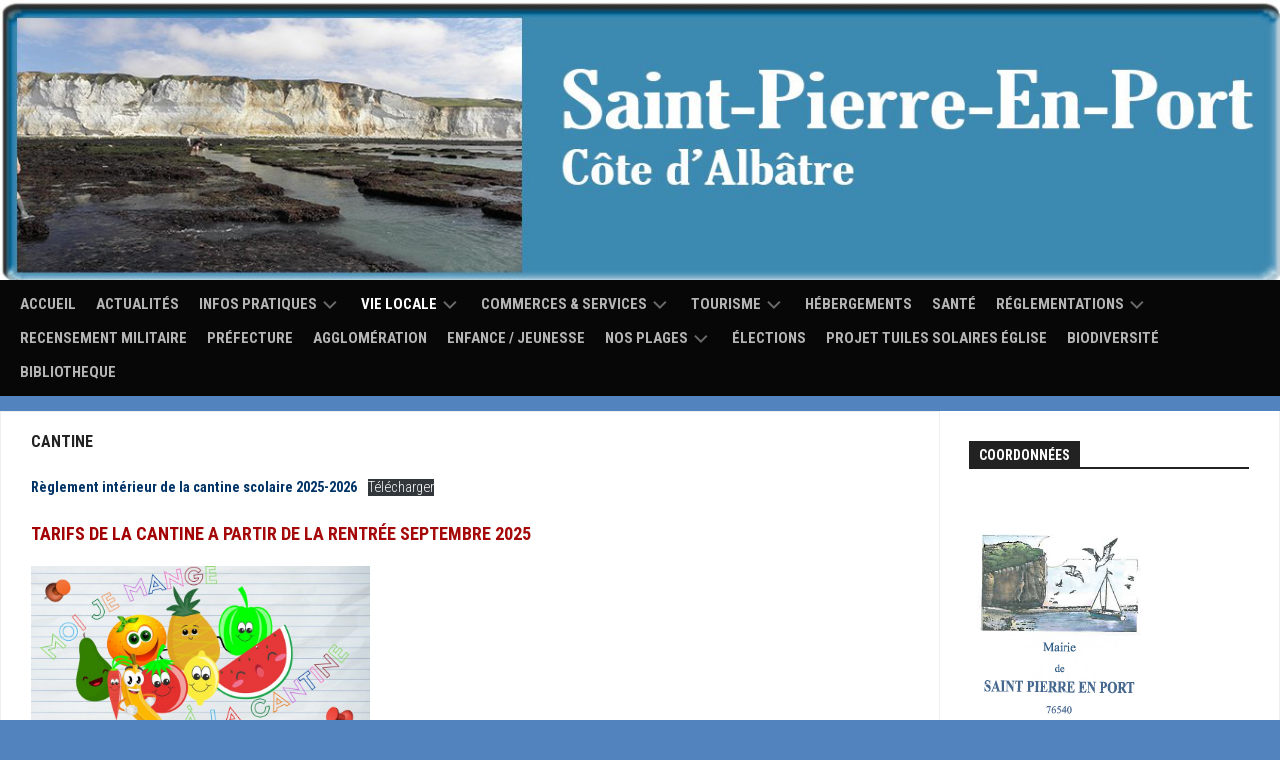

--- FILE ---
content_type: text/html; charset=UTF-8
request_url: https://www.saint-pierre-en-port.fr/cantine/
body_size: 10534
content:
<!DOCTYPE html> 
<html class="no-js" lang="fr-FR">

<head>
	<meta charset="UTF-8">
	<meta name="viewport" content="width=device-width, initial-scale=1.0">
	<link rel="profile" href="https://gmpg.org/xfn/11">
		
	<title>CANTINE &#8211; Saint-pierre-en-port</title>
<meta name='robots' content='max-image-preview:large' />
<script>document.documentElement.className = document.documentElement.className.replace("no-js","js");</script>
<link rel='dns-prefetch' href='//fonts.googleapis.com' />
<link rel="alternate" type="application/rss+xml" title="Saint-pierre-en-port &raquo; Flux" href="https://www.saint-pierre-en-port.fr/feed/" />
<link rel="alternate" type="application/rss+xml" title="Saint-pierre-en-port &raquo; Flux des commentaires" href="https://www.saint-pierre-en-port.fr/comments/feed/" />
<script type="text/javascript">
/* <![CDATA[ */
window._wpemojiSettings = {"baseUrl":"https:\/\/s.w.org\/images\/core\/emoji\/15.0.3\/72x72\/","ext":".png","svgUrl":"https:\/\/s.w.org\/images\/core\/emoji\/15.0.3\/svg\/","svgExt":".svg","source":{"concatemoji":"https:\/\/www.saint-pierre-en-port.fr\/wp-includes\/js\/wp-emoji-release.min.js?ver=6.5.7"}};
/*! This file is auto-generated */
!function(i,n){var o,s,e;function c(e){try{var t={supportTests:e,timestamp:(new Date).valueOf()};sessionStorage.setItem(o,JSON.stringify(t))}catch(e){}}function p(e,t,n){e.clearRect(0,0,e.canvas.width,e.canvas.height),e.fillText(t,0,0);var t=new Uint32Array(e.getImageData(0,0,e.canvas.width,e.canvas.height).data),r=(e.clearRect(0,0,e.canvas.width,e.canvas.height),e.fillText(n,0,0),new Uint32Array(e.getImageData(0,0,e.canvas.width,e.canvas.height).data));return t.every(function(e,t){return e===r[t]})}function u(e,t,n){switch(t){case"flag":return n(e,"\ud83c\udff3\ufe0f\u200d\u26a7\ufe0f","\ud83c\udff3\ufe0f\u200b\u26a7\ufe0f")?!1:!n(e,"\ud83c\uddfa\ud83c\uddf3","\ud83c\uddfa\u200b\ud83c\uddf3")&&!n(e,"\ud83c\udff4\udb40\udc67\udb40\udc62\udb40\udc65\udb40\udc6e\udb40\udc67\udb40\udc7f","\ud83c\udff4\u200b\udb40\udc67\u200b\udb40\udc62\u200b\udb40\udc65\u200b\udb40\udc6e\u200b\udb40\udc67\u200b\udb40\udc7f");case"emoji":return!n(e,"\ud83d\udc26\u200d\u2b1b","\ud83d\udc26\u200b\u2b1b")}return!1}function f(e,t,n){var r="undefined"!=typeof WorkerGlobalScope&&self instanceof WorkerGlobalScope?new OffscreenCanvas(300,150):i.createElement("canvas"),a=r.getContext("2d",{willReadFrequently:!0}),o=(a.textBaseline="top",a.font="600 32px Arial",{});return e.forEach(function(e){o[e]=t(a,e,n)}),o}function t(e){var t=i.createElement("script");t.src=e,t.defer=!0,i.head.appendChild(t)}"undefined"!=typeof Promise&&(o="wpEmojiSettingsSupports",s=["flag","emoji"],n.supports={everything:!0,everythingExceptFlag:!0},e=new Promise(function(e){i.addEventListener("DOMContentLoaded",e,{once:!0})}),new Promise(function(t){var n=function(){try{var e=JSON.parse(sessionStorage.getItem(o));if("object"==typeof e&&"number"==typeof e.timestamp&&(new Date).valueOf()<e.timestamp+604800&&"object"==typeof e.supportTests)return e.supportTests}catch(e){}return null}();if(!n){if("undefined"!=typeof Worker&&"undefined"!=typeof OffscreenCanvas&&"undefined"!=typeof URL&&URL.createObjectURL&&"undefined"!=typeof Blob)try{var e="postMessage("+f.toString()+"("+[JSON.stringify(s),u.toString(),p.toString()].join(",")+"));",r=new Blob([e],{type:"text/javascript"}),a=new Worker(URL.createObjectURL(r),{name:"wpTestEmojiSupports"});return void(a.onmessage=function(e){c(n=e.data),a.terminate(),t(n)})}catch(e){}c(n=f(s,u,p))}t(n)}).then(function(e){for(var t in e)n.supports[t]=e[t],n.supports.everything=n.supports.everything&&n.supports[t],"flag"!==t&&(n.supports.everythingExceptFlag=n.supports.everythingExceptFlag&&n.supports[t]);n.supports.everythingExceptFlag=n.supports.everythingExceptFlag&&!n.supports.flag,n.DOMReady=!1,n.readyCallback=function(){n.DOMReady=!0}}).then(function(){return e}).then(function(){var e;n.supports.everything||(n.readyCallback(),(e=n.source||{}).concatemoji?t(e.concatemoji):e.wpemoji&&e.twemoji&&(t(e.twemoji),t(e.wpemoji)))}))}((window,document),window._wpemojiSettings);
/* ]]> */
</script>
<style id='wp-emoji-styles-inline-css' type='text/css'>

	img.wp-smiley, img.emoji {
		display: inline !important;
		border: none !important;
		box-shadow: none !important;
		height: 1em !important;
		width: 1em !important;
		margin: 0 0.07em !important;
		vertical-align: -0.1em !important;
		background: none !important;
		padding: 0 !important;
	}
</style>
<link rel='stylesheet' id='wp-block-library-css' href='https://www.saint-pierre-en-port.fr/wp-includes/css/dist/block-library/style.min.css?ver=6.5.7' type='text/css' media='all' />
<style id='classic-theme-styles-inline-css' type='text/css'>
/*! This file is auto-generated */
.wp-block-button__link{color:#fff;background-color:#32373c;border-radius:9999px;box-shadow:none;text-decoration:none;padding:calc(.667em + 2px) calc(1.333em + 2px);font-size:1.125em}.wp-block-file__button{background:#32373c;color:#fff;text-decoration:none}
</style>
<style id='global-styles-inline-css' type='text/css'>
body{--wp--preset--color--black: #000000;--wp--preset--color--cyan-bluish-gray: #abb8c3;--wp--preset--color--white: #ffffff;--wp--preset--color--pale-pink: #f78da7;--wp--preset--color--vivid-red: #cf2e2e;--wp--preset--color--luminous-vivid-orange: #ff6900;--wp--preset--color--luminous-vivid-amber: #fcb900;--wp--preset--color--light-green-cyan: #7bdcb5;--wp--preset--color--vivid-green-cyan: #00d084;--wp--preset--color--pale-cyan-blue: #8ed1fc;--wp--preset--color--vivid-cyan-blue: #0693e3;--wp--preset--color--vivid-purple: #9b51e0;--wp--preset--gradient--vivid-cyan-blue-to-vivid-purple: linear-gradient(135deg,rgba(6,147,227,1) 0%,rgb(155,81,224) 100%);--wp--preset--gradient--light-green-cyan-to-vivid-green-cyan: linear-gradient(135deg,rgb(122,220,180) 0%,rgb(0,208,130) 100%);--wp--preset--gradient--luminous-vivid-amber-to-luminous-vivid-orange: linear-gradient(135deg,rgba(252,185,0,1) 0%,rgba(255,105,0,1) 100%);--wp--preset--gradient--luminous-vivid-orange-to-vivid-red: linear-gradient(135deg,rgba(255,105,0,1) 0%,rgb(207,46,46) 100%);--wp--preset--gradient--very-light-gray-to-cyan-bluish-gray: linear-gradient(135deg,rgb(238,238,238) 0%,rgb(169,184,195) 100%);--wp--preset--gradient--cool-to-warm-spectrum: linear-gradient(135deg,rgb(74,234,220) 0%,rgb(151,120,209) 20%,rgb(207,42,186) 40%,rgb(238,44,130) 60%,rgb(251,105,98) 80%,rgb(254,248,76) 100%);--wp--preset--gradient--blush-light-purple: linear-gradient(135deg,rgb(255,206,236) 0%,rgb(152,150,240) 100%);--wp--preset--gradient--blush-bordeaux: linear-gradient(135deg,rgb(254,205,165) 0%,rgb(254,45,45) 50%,rgb(107,0,62) 100%);--wp--preset--gradient--luminous-dusk: linear-gradient(135deg,rgb(255,203,112) 0%,rgb(199,81,192) 50%,rgb(65,88,208) 100%);--wp--preset--gradient--pale-ocean: linear-gradient(135deg,rgb(255,245,203) 0%,rgb(182,227,212) 50%,rgb(51,167,181) 100%);--wp--preset--gradient--electric-grass: linear-gradient(135deg,rgb(202,248,128) 0%,rgb(113,206,126) 100%);--wp--preset--gradient--midnight: linear-gradient(135deg,rgb(2,3,129) 0%,rgb(40,116,252) 100%);--wp--preset--font-size--small: 13px;--wp--preset--font-size--medium: 20px;--wp--preset--font-size--large: 36px;--wp--preset--font-size--x-large: 42px;--wp--preset--spacing--20: 0.44rem;--wp--preset--spacing--30: 0.67rem;--wp--preset--spacing--40: 1rem;--wp--preset--spacing--50: 1.5rem;--wp--preset--spacing--60: 2.25rem;--wp--preset--spacing--70: 3.38rem;--wp--preset--spacing--80: 5.06rem;--wp--preset--shadow--natural: 6px 6px 9px rgba(0, 0, 0, 0.2);--wp--preset--shadow--deep: 12px 12px 50px rgba(0, 0, 0, 0.4);--wp--preset--shadow--sharp: 6px 6px 0px rgba(0, 0, 0, 0.2);--wp--preset--shadow--outlined: 6px 6px 0px -3px rgba(255, 255, 255, 1), 6px 6px rgba(0, 0, 0, 1);--wp--preset--shadow--crisp: 6px 6px 0px rgba(0, 0, 0, 1);}:where(.is-layout-flex){gap: 0.5em;}:where(.is-layout-grid){gap: 0.5em;}body .is-layout-flex{display: flex;}body .is-layout-flex{flex-wrap: wrap;align-items: center;}body .is-layout-flex > *{margin: 0;}body .is-layout-grid{display: grid;}body .is-layout-grid > *{margin: 0;}:where(.wp-block-columns.is-layout-flex){gap: 2em;}:where(.wp-block-columns.is-layout-grid){gap: 2em;}:where(.wp-block-post-template.is-layout-flex){gap: 1.25em;}:where(.wp-block-post-template.is-layout-grid){gap: 1.25em;}.has-black-color{color: var(--wp--preset--color--black) !important;}.has-cyan-bluish-gray-color{color: var(--wp--preset--color--cyan-bluish-gray) !important;}.has-white-color{color: var(--wp--preset--color--white) !important;}.has-pale-pink-color{color: var(--wp--preset--color--pale-pink) !important;}.has-vivid-red-color{color: var(--wp--preset--color--vivid-red) !important;}.has-luminous-vivid-orange-color{color: var(--wp--preset--color--luminous-vivid-orange) !important;}.has-luminous-vivid-amber-color{color: var(--wp--preset--color--luminous-vivid-amber) !important;}.has-light-green-cyan-color{color: var(--wp--preset--color--light-green-cyan) !important;}.has-vivid-green-cyan-color{color: var(--wp--preset--color--vivid-green-cyan) !important;}.has-pale-cyan-blue-color{color: var(--wp--preset--color--pale-cyan-blue) !important;}.has-vivid-cyan-blue-color{color: var(--wp--preset--color--vivid-cyan-blue) !important;}.has-vivid-purple-color{color: var(--wp--preset--color--vivid-purple) !important;}.has-black-background-color{background-color: var(--wp--preset--color--black) !important;}.has-cyan-bluish-gray-background-color{background-color: var(--wp--preset--color--cyan-bluish-gray) !important;}.has-white-background-color{background-color: var(--wp--preset--color--white) !important;}.has-pale-pink-background-color{background-color: var(--wp--preset--color--pale-pink) !important;}.has-vivid-red-background-color{background-color: var(--wp--preset--color--vivid-red) !important;}.has-luminous-vivid-orange-background-color{background-color: var(--wp--preset--color--luminous-vivid-orange) !important;}.has-luminous-vivid-amber-background-color{background-color: var(--wp--preset--color--luminous-vivid-amber) !important;}.has-light-green-cyan-background-color{background-color: var(--wp--preset--color--light-green-cyan) !important;}.has-vivid-green-cyan-background-color{background-color: var(--wp--preset--color--vivid-green-cyan) !important;}.has-pale-cyan-blue-background-color{background-color: var(--wp--preset--color--pale-cyan-blue) !important;}.has-vivid-cyan-blue-background-color{background-color: var(--wp--preset--color--vivid-cyan-blue) !important;}.has-vivid-purple-background-color{background-color: var(--wp--preset--color--vivid-purple) !important;}.has-black-border-color{border-color: var(--wp--preset--color--black) !important;}.has-cyan-bluish-gray-border-color{border-color: var(--wp--preset--color--cyan-bluish-gray) !important;}.has-white-border-color{border-color: var(--wp--preset--color--white) !important;}.has-pale-pink-border-color{border-color: var(--wp--preset--color--pale-pink) !important;}.has-vivid-red-border-color{border-color: var(--wp--preset--color--vivid-red) !important;}.has-luminous-vivid-orange-border-color{border-color: var(--wp--preset--color--luminous-vivid-orange) !important;}.has-luminous-vivid-amber-border-color{border-color: var(--wp--preset--color--luminous-vivid-amber) !important;}.has-light-green-cyan-border-color{border-color: var(--wp--preset--color--light-green-cyan) !important;}.has-vivid-green-cyan-border-color{border-color: var(--wp--preset--color--vivid-green-cyan) !important;}.has-pale-cyan-blue-border-color{border-color: var(--wp--preset--color--pale-cyan-blue) !important;}.has-vivid-cyan-blue-border-color{border-color: var(--wp--preset--color--vivid-cyan-blue) !important;}.has-vivid-purple-border-color{border-color: var(--wp--preset--color--vivid-purple) !important;}.has-vivid-cyan-blue-to-vivid-purple-gradient-background{background: var(--wp--preset--gradient--vivid-cyan-blue-to-vivid-purple) !important;}.has-light-green-cyan-to-vivid-green-cyan-gradient-background{background: var(--wp--preset--gradient--light-green-cyan-to-vivid-green-cyan) !important;}.has-luminous-vivid-amber-to-luminous-vivid-orange-gradient-background{background: var(--wp--preset--gradient--luminous-vivid-amber-to-luminous-vivid-orange) !important;}.has-luminous-vivid-orange-to-vivid-red-gradient-background{background: var(--wp--preset--gradient--luminous-vivid-orange-to-vivid-red) !important;}.has-very-light-gray-to-cyan-bluish-gray-gradient-background{background: var(--wp--preset--gradient--very-light-gray-to-cyan-bluish-gray) !important;}.has-cool-to-warm-spectrum-gradient-background{background: var(--wp--preset--gradient--cool-to-warm-spectrum) !important;}.has-blush-light-purple-gradient-background{background: var(--wp--preset--gradient--blush-light-purple) !important;}.has-blush-bordeaux-gradient-background{background: var(--wp--preset--gradient--blush-bordeaux) !important;}.has-luminous-dusk-gradient-background{background: var(--wp--preset--gradient--luminous-dusk) !important;}.has-pale-ocean-gradient-background{background: var(--wp--preset--gradient--pale-ocean) !important;}.has-electric-grass-gradient-background{background: var(--wp--preset--gradient--electric-grass) !important;}.has-midnight-gradient-background{background: var(--wp--preset--gradient--midnight) !important;}.has-small-font-size{font-size: var(--wp--preset--font-size--small) !important;}.has-medium-font-size{font-size: var(--wp--preset--font-size--medium) !important;}.has-large-font-size{font-size: var(--wp--preset--font-size--large) !important;}.has-x-large-font-size{font-size: var(--wp--preset--font-size--x-large) !important;}
.wp-block-navigation a:where(:not(.wp-element-button)){color: inherit;}
:where(.wp-block-post-template.is-layout-flex){gap: 1.25em;}:where(.wp-block-post-template.is-layout-grid){gap: 1.25em;}
:where(.wp-block-columns.is-layout-flex){gap: 2em;}:where(.wp-block-columns.is-layout-grid){gap: 2em;}
.wp-block-pullquote{font-size: 1.5em;line-height: 1.6;}
</style>
<link rel='stylesheet' id='kontrast-style-css' href='https://www.saint-pierre-en-port.fr/wp-content/themes/kontrast/style.css?ver=6.5.7' type='text/css' media='all' />
<style id='kontrast-style-inline-css' type='text/css'>
body { font-family: "Roboto Condensed", Arial, sans-serif; }

::selection { background-color: #003366; }
::-moz-selection { background-color: #003366; }

a,
.themeform label .required,
.toggle-search:hover, 
.toggle-search.active,
.post-hover:hover .post-title a,
.post-title a:hover,
.post-nav li a:hover span,
.post-nav li a:hover i,
.sidebar.dark .post-nav li a:hover i,
.sidebar.dark .post-nav li a:hover span,
.content .post-nav li a:hover i,
.post-related a:hover,
.widget a:hover,
.widget_rss ul li a,
.widget_calendar a,
.alx-tabs-nav li.active a,
.alx-tab .tab-item-category a,
.alx-posts .post-item-category a,
.alx-tab li:hover .tab-item-title a,
.alx-tab li:hover .tab-item-comment a,
.alx-posts li:hover .post-item-title a,
.dark .widget a:hover,
.dark .widget_rss ul li a,
.dark .widget_calendar a,
.dark .alx-tab .tab-item-category a,
.dark .alx-posts .post-item-category a,
.dark .alx-tab li:hover .tab-item-title a,
.dark .alx-tab li:hover .tab-item-comment a,
.dark .alx-posts li:hover .post-item-title a,
.comment-tabs li.active a,
.comment-awaiting-moderation,
.child-menu a:hover,
.child-menu .current_page_item > a,
.light-sidebar .child-menu a:hover,
.light-sidebar .child-menu .current_page_item > a,
.wp-pagenavi a { color: #003366; }

.themeform input[type="button"],
.themeform input[type="reset"],
.themeform input[type="submit"],
.themeform button[type="button"],
.themeform button[type="reset"],
.themeform button[type="submit"],
.sidebar-toggle,
#flexslider-featured .flex-control-nav li a.flex-active,
.post-tags a:hover,

.widget_calendar caption,
.dark .widget_calendar caption,
.author-bio .bio-avatar:after,
.commentlist li.bypostauthor > .comment-body:after,
.commentlist li.comment-author-admin > .comment-body:after,
.jp-play-bar,
.jp-volume-bar-value { background-color: #003366; }

#header .container-inner > .pad,
.post-format .format-container { border-color: #003366; }

.alx-tabs-nav li.active a,
.dark .alx-tabs-nav li.active a,
.comment-tabs li.active a,
.wp-pagenavi a:hover,
.wp-pagenavi a:active,
.wp-pagenavi span.current { border-bottom-color: #003366!important; }				
				

.post-comments { background-color: #020202; }
.post-comments span:before { border-right-color: #020202; border-top-color: #020202; }				
				

#nav-header-nav.nav-menu:not(.mobile),
#nav-header-nav.nav-menu.mobile { background-color: #070707; }
#nav-header-nav.nav-menu:not(.mobile) .menu ul { background: #070707; }
#nav-header-nav.nav-menu:not(.mobile) .menu ul:after { border-bottom-color: transparent; }
#nav-header-nav.nav-menu:not(.mobile) .menu ul ul:after { border-right-color: #070707; }		
				

#wrap-nav-footer,
#footer .nav-menu.mobile,
#footer .nav-menu:not(.mobile) .menu ul,
#footer-bottom #back-to-top { background-color: #000000; }
#footer .nav-menu:not(.mobile) .menu ul:after { border-top-color: #000000; }
#footer .nav-menu:not(.mobile) .menu ul ul:after { border-right-color: #000000; }		
				
#footer-bottom { background-color: #35657c; }
.site-title a, .site-description { color: #blank; }

</style>
<link rel='stylesheet' id='kontrast-responsive-css' href='https://www.saint-pierre-en-port.fr/wp-content/themes/kontrast/responsive.css?ver=6.5.7' type='text/css' media='all' />
<link rel='stylesheet' id='kontrast-font-awesome-css' href='https://www.saint-pierre-en-port.fr/wp-content/themes/kontrast/fonts/all.min.css?ver=6.5.7' type='text/css' media='all' />
<link rel='stylesheet' id='roboto-condensed-css' href='//fonts.googleapis.com/css?family=Roboto+Condensed%3A400%2C300italic%2C300%2C400italic%2C700&#038;subset=latin%2Clatin-ext&#038;ver=6.5.7' type='text/css' media='all' />
<script type="text/javascript" src="https://www.saint-pierre-en-port.fr/wp-includes/js/jquery/jquery.min.js?ver=3.7.1" id="jquery-core-js"></script>
<script type="text/javascript" src="https://www.saint-pierre-en-port.fr/wp-includes/js/jquery/jquery-migrate.min.js?ver=3.4.1" id="jquery-migrate-js"></script>
<script type="text/javascript" src="https://www.saint-pierre-en-port.fr/wp-content/themes/kontrast/js/jquery.flexslider.min.js?ver=6.5.7" id="kontrast-flexslider-js"></script>
<link rel="https://api.w.org/" href="https://www.saint-pierre-en-port.fr/wp-json/" /><link rel="alternate" type="application/json" href="https://www.saint-pierre-en-port.fr/wp-json/wp/v2/pages/158" /><link rel="EditURI" type="application/rsd+xml" title="RSD" href="https://www.saint-pierre-en-port.fr/xmlrpc.php?rsd" />
<meta name="generator" content="WordPress 6.5.7" />
<link rel="canonical" href="https://www.saint-pierre-en-port.fr/cantine/" />
<link rel='shortlink' href='https://www.saint-pierre-en-port.fr/?p=158' />
<link rel="alternate" type="application/json+oembed" href="https://www.saint-pierre-en-port.fr/wp-json/oembed/1.0/embed?url=https%3A%2F%2Fwww.saint-pierre-en-port.fr%2Fcantine%2F" />
<link rel="alternate" type="text/xml+oembed" href="https://www.saint-pierre-en-port.fr/wp-json/oembed/1.0/embed?url=https%3A%2F%2Fwww.saint-pierre-en-port.fr%2Fcantine%2F&#038;format=xml" />
<style type="text/css" id="custom-background-css">
body.custom-background { background-color: #5283bf; }
</style>
	<style id="kirki-inline-styles"></style></head>

<body class="page-template-default page page-id-158 custom-background col-2cl full-width light-sidebar mobile-menu">


<a class="skip-link screen-reader-text" href="#page">Skip to content</a>

<div id="wrapper">

	<header id="header">
		
					<div id="wrap-nav-mobile" class="wrap-nav">
						<nav id="nav-mobile-nav" class="main-navigation nav-menu">
			<button class="menu-toggle" aria-controls="primary-menu" aria-expanded="false">
				<span class="screen-reader-text">Expand Menu</span><div class="menu-toggle-icon"><span></span><span></span><span></span></div>			</button>
			<div class="menu-primaire-container"><ul id="nav-mobile" class="menu"><li id="menu-item-25" class="menu-item menu-item-type-custom menu-item-object-custom menu-item-home menu-item-25"><span class="menu-item-wrapper"><a href="http://www.saint-pierre-en-port.fr/">Accueil</a></span></li>
<li id="menu-item-932" class="menu-item menu-item-type-post_type menu-item-object-page menu-item-932"><span class="menu-item-wrapper"><a href="https://www.saint-pierre-en-port.fr/actualites/">ACTUALITÉS</a></span></li>
<li id="menu-item-33" class="menu-item menu-item-type-post_type menu-item-object-page menu-item-has-children menu-item-33"><span class="menu-item-wrapper has-arrow"><a href="https://www.saint-pierre-en-port.fr/infos-pratiques/">INFOS PRATIQUES</a><button onClick="alxMediaMenu.toggleItem(this)"><span class="screen-reader-text">Toggle Child Menu</span><svg class="svg-icon" aria-hidden="true" role="img" focusable="false" xmlns="http://www.w3.org/2000/svg" width="14" height="8" viewBox="0 0 20 12"><polygon fill="" fill-rule="evenodd" points="1319.899 365.778 1327.678 358 1329.799 360.121 1319.899 370.021 1310 360.121 1312.121 358" transform="translate(-1310 -358)"></polygon></svg></button></span>
<ul class="sub-menu">
	<li id="menu-item-96" class="menu-item menu-item-type-post_type menu-item-object-page menu-item-96"><span class="menu-item-wrapper"><a href="https://www.saint-pierre-en-port.fr/nous-contacter/">PANNEAUPOCKET</a></span></li>
	<li id="menu-item-1150" class="menu-item menu-item-type-post_type menu-item-object-page menu-item-1150"><span class="menu-item-wrapper"><a href="https://www.saint-pierre-en-port.fr/transport-en-commun/">TRANSPORT EN COMMUN</a></span></li>
	<li id="menu-item-74" class="menu-item menu-item-type-post_type menu-item-object-page menu-item-74"><span class="menu-item-wrapper"><a href="https://www.saint-pierre-en-port.fr/infos/">INFOS</a></span></li>
	<li id="menu-item-83" class="menu-item menu-item-type-post_type menu-item-object-page menu-item-83"><span class="menu-item-wrapper"><a href="https://www.saint-pierre-en-port.fr/commune-infos/">Comm’une infos</a></span></li>
	<li id="menu-item-1093" class="menu-item menu-item-type-post_type menu-item-object-page menu-item-1093"><span class="menu-item-wrapper"><a href="https://www.saint-pierre-en-port.fr/bulletin-municipal/">BULLETIN MUNICIPAL</a></span></li>
	<li id="menu-item-84" class="menu-item menu-item-type-post_type menu-item-object-page menu-item-84"><span class="menu-item-wrapper"><a href="https://www.saint-pierre-en-port.fr/conseil-municipal/">CONSEIL MUNICIPAL</a></span></li>
	<li id="menu-item-80" class="menu-item menu-item-type-post_type menu-item-object-page menu-item-80"><span class="menu-item-wrapper"><a href="https://www.saint-pierre-en-port.fr/manifestations/">MANIFESTATIONS</a></span></li>
	<li id="menu-item-91" class="menu-item menu-item-type-post_type menu-item-object-page menu-item-91"><span class="menu-item-wrapper"><a href="https://www.saint-pierre-en-port.fr/dechetterie/">DÉCHETTERIE THEUVILLE-AUX-MAILLOTS</a></span></li>
	<li id="menu-item-93" class="menu-item menu-item-type-post_type menu-item-object-page menu-item-93"><span class="menu-item-wrapper"><a href="https://www.saint-pierre-en-port.fr/adresses-utiles/">ADRESSES UTILES :</a></span></li>
	<li id="menu-item-957" class="menu-item menu-item-type-post_type menu-item-object-page menu-item-957"><span class="menu-item-wrapper"><a href="https://www.saint-pierre-en-port.fr/demarches-administratives/">DÉMARCHES ADMINISTRATIVES</a></span></li>
</ul>
</li>
<li id="menu-item-31" class="menu-item menu-item-type-post_type menu-item-object-page current-menu-ancestor current_page_ancestor menu-item-has-children menu-item-31"><span class="menu-item-wrapper has-arrow"><a href="https://www.saint-pierre-en-port.fr/vie-locale/"><span class="screen-reader-text">Current Page Parent </span>VIE LOCALE</a><button onClick="alxMediaMenu.toggleItem(this)"><span class="screen-reader-text">Toggle Child Menu</span><svg class="svg-icon" aria-hidden="true" role="img" focusable="false" xmlns="http://www.w3.org/2000/svg" width="14" height="8" viewBox="0 0 20 12"><polygon fill="" fill-rule="evenodd" points="1319.899 365.778 1327.678 358 1329.799 360.121 1319.899 370.021 1310 360.121 1312.121 358" transform="translate(-1310 -358)"></polygon></svg></button></span>
<ul class="sub-menu">
	<li id="menu-item-71" class="menu-item menu-item-type-post_type menu-item-object-page menu-item-71"><span class="menu-item-wrapper"><a href="https://www.saint-pierre-en-port.fr/lequipe-municipale/">L’équipe municipale</a></span></li>
	<li id="menu-item-70" class="menu-item menu-item-type-post_type menu-item-object-page menu-item-70"><span class="menu-item-wrapper"><a href="https://www.saint-pierre-en-port.fr/histoire/">HISTOIRE</a></span></li>
	<li id="menu-item-69" class="menu-item menu-item-type-post_type menu-item-object-page menu-item-69"><span class="menu-item-wrapper"><a href="https://www.saint-pierre-en-port.fr/eglise/">ÉGLISE</a></span></li>
	<li id="menu-item-638" class="menu-item menu-item-type-post_type menu-item-object-page menu-item-638"><span class="menu-item-wrapper"><a href="https://www.saint-pierre-en-port.fr/salle-des-fetes/">SALLE DES FÊTES</a></span></li>
	<li id="menu-item-82" class="menu-item menu-item-type-post_type menu-item-object-page current-menu-ancestor current-menu-parent current_page_parent current_page_ancestor menu-item-has-children menu-item-82"><span class="menu-item-wrapper has-arrow"><a href="https://www.saint-pierre-en-port.fr/les-ecoles/"><span class="screen-reader-text">Current Page Parent </span>LES EMBRUNS</a><button onClick="alxMediaMenu.toggleItem(this)"><span class="screen-reader-text">Toggle Child Menu</span><svg class="svg-icon" aria-hidden="true" role="img" focusable="false" xmlns="http://www.w3.org/2000/svg" width="14" height="8" viewBox="0 0 20 12"><polygon fill="" fill-rule="evenodd" points="1319.899 365.778 1327.678 358 1329.799 360.121 1319.899 370.021 1310 360.121 1312.121 358" transform="translate(-1310 -358)"></polygon></svg></button></span>
	<ul class="sub-menu">
		<li id="menu-item-1195" class="menu-item menu-item-type-post_type menu-item-object-page menu-item-1195"><span class="menu-item-wrapper"><a href="https://www.saint-pierre-en-port.fr/inscriptions-ecole/">INSCRIPTIONS ÉCOLE</a></span></li>
		<li id="menu-item-174" class="menu-item menu-item-type-post_type menu-item-object-page current-menu-item page_item page-item-158 current_page_item menu-item-174"><span class="menu-item-wrapper"><a href="https://www.saint-pierre-en-port.fr/cantine/" aria-current="page"><span class="screen-reader-text">Current Page: </span>CANTINE</a></span></li>
		<li id="menu-item-380" class="menu-item menu-item-type-post_type menu-item-object-page menu-item-380"><span class="menu-item-wrapper"><a href="https://www.saint-pierre-en-port.fr/garderie/">GARDERIE</a></span></li>
	</ul>
</li>
</ul>
</li>
<li id="menu-item-68" class="menu-item menu-item-type-post_type menu-item-object-page menu-item-has-children menu-item-68"><span class="menu-item-wrapper has-arrow"><a href="https://www.saint-pierre-en-port.fr/alimentation/">COMMERCES &#038; SERVICES</a><button onClick="alxMediaMenu.toggleItem(this)"><span class="screen-reader-text">Toggle Child Menu</span><svg class="svg-icon" aria-hidden="true" role="img" focusable="false" xmlns="http://www.w3.org/2000/svg" width="14" height="8" viewBox="0 0 20 12"><polygon fill="" fill-rule="evenodd" points="1319.899 365.778 1327.678 358 1329.799 360.121 1319.899 370.021 1310 360.121 1312.121 358" transform="translate(-1310 -358)"></polygon></svg></button></span>
<ul class="sub-menu">
	<li id="menu-item-67" class="menu-item menu-item-type-post_type menu-item-object-page menu-item-67"><span class="menu-item-wrapper"><a href="https://www.saint-pierre-en-port.fr/entreprises/">ARTISANS</a></span></li>
	<li id="menu-item-64" class="menu-item menu-item-type-post_type menu-item-object-page menu-item-64"><span class="menu-item-wrapper"><a href="https://www.saint-pierre-en-port.fr/la-poste/">LA POSTE</a></span></li>
	<li id="menu-item-372" class="menu-item menu-item-type-post_type menu-item-object-page menu-item-372"><span class="menu-item-wrapper"><a href="https://www.saint-pierre-en-port.fr/bien-etre/">BIEN-ÊTRE</a></span></li>
	<li id="menu-item-417" class="menu-item menu-item-type-post_type menu-item-object-page menu-item-417"><span class="menu-item-wrapper"><a href="https://www.saint-pierre-en-port.fr/marche-producteurs-locaux/">MARCHÉ PRODUCTEURS LOCAUX</a></span></li>
	<li id="menu-item-632" class="menu-item menu-item-type-post_type menu-item-object-page menu-item-632"><span class="menu-item-wrapper"><a href="https://www.saint-pierre-en-port.fr/ventes-a-emporter/">VENTES A EMPORTER</a></span></li>
</ul>
</li>
<li id="menu-item-326" class="menu-item menu-item-type-post_type menu-item-object-page menu-item-has-children menu-item-326"><span class="menu-item-wrapper has-arrow"><a href="https://www.saint-pierre-en-port.fr/tourisme/">TOURISME</a><button onClick="alxMediaMenu.toggleItem(this)"><span class="screen-reader-text">Toggle Child Menu</span><svg class="svg-icon" aria-hidden="true" role="img" focusable="false" xmlns="http://www.w3.org/2000/svg" width="14" height="8" viewBox="0 0 20 12"><polygon fill="" fill-rule="evenodd" points="1319.899 365.778 1327.678 358 1329.799 360.121 1319.899 370.021 1310 360.121 1312.121 358" transform="translate(-1310 -358)"></polygon></svg></button></span>
<ul class="sub-menu">
	<li id="menu-item-89" class="menu-item menu-item-type-post_type menu-item-object-page menu-item-89"><span class="menu-item-wrapper"><a href="https://www.saint-pierre-en-port.fr/tourisme-associations/">La Maison des Croyances</a></span></li>
	<li id="menu-item-581" class="menu-item menu-item-type-post_type menu-item-object-page menu-item-581"><span class="menu-item-wrapper"><a href="https://www.saint-pierre-en-port.fr/associations/">ASSOCIATIONS</a></span></li>
</ul>
</li>
<li id="menu-item-65" class="menu-item menu-item-type-post_type menu-item-object-page menu-item-65"><span class="menu-item-wrapper"><a href="https://www.saint-pierre-en-port.fr/hebergement/">HÉBERGEMENTS</a></span></li>
<li id="menu-item-66" class="menu-item menu-item-type-post_type menu-item-object-page menu-item-66"><span class="menu-item-wrapper"><a href="https://www.saint-pierre-en-port.fr/sante/">SANTÉ</a></span></li>
<li id="menu-item-713" class="menu-item menu-item-type-post_type menu-item-object-page menu-item-has-children menu-item-713"><span class="menu-item-wrapper has-arrow"><a href="https://www.saint-pierre-en-port.fr/risques-majeurs/">RÉGLEMENTATIONS</a><button onClick="alxMediaMenu.toggleItem(this)"><span class="screen-reader-text">Toggle Child Menu</span><svg class="svg-icon" aria-hidden="true" role="img" focusable="false" xmlns="http://www.w3.org/2000/svg" width="14" height="8" viewBox="0 0 20 12"><polygon fill="" fill-rule="evenodd" points="1319.899 365.778 1327.678 358 1329.799 360.121 1319.899 370.021 1310 360.121 1312.121 358" transform="translate(-1310 -358)"></polygon></svg></button></span>
<ul class="sub-menu">
	<li id="menu-item-1102" class="menu-item menu-item-type-post_type menu-item-object-page menu-item-has-children menu-item-1102"><span class="menu-item-wrapper has-arrow"><a href="https://www.saint-pierre-en-port.fr/urbanisme/">URBANISME</a><button onClick="alxMediaMenu.toggleItem(this)"><span class="screen-reader-text">Toggle Child Menu</span><svg class="svg-icon" aria-hidden="true" role="img" focusable="false" xmlns="http://www.w3.org/2000/svg" width="14" height="8" viewBox="0 0 20 12"><polygon fill="" fill-rule="evenodd" points="1319.899 365.778 1327.678 358 1329.799 360.121 1319.899 370.021 1310 360.121 1312.121 358" transform="translate(-1310 -358)"></polygon></svg></button></span>
	<ul class="sub-menu">
		<li id="menu-item-1126" class="menu-item menu-item-type-post_type menu-item-object-page menu-item-has-children menu-item-1126"><span class="menu-item-wrapper has-arrow"><a href="https://www.saint-pierre-en-port.fr/avis-de-depot/">AVIS DE DÉPÔT</a><button onClick="alxMediaMenu.toggleItem(this)"><span class="screen-reader-text">Toggle Child Menu</span><svg class="svg-icon" aria-hidden="true" role="img" focusable="false" xmlns="http://www.w3.org/2000/svg" width="14" height="8" viewBox="0 0 20 12"><polygon fill="" fill-rule="evenodd" points="1319.899 365.778 1327.678 358 1329.799 360.121 1319.899 370.021 1310 360.121 1312.121 358" transform="translate(-1310 -358)"></polygon></svg></button></span>
		<ul class="sub-menu">
			<li id="menu-item-1129" class="menu-item menu-item-type-post_type menu-item-object-page menu-item-1129"><span class="menu-item-wrapper"><a href="https://www.saint-pierre-en-port.fr/declaration-prealable/">DÉCLARATION PRÉALABLE</a></span></li>
			<li id="menu-item-1133" class="menu-item menu-item-type-post_type menu-item-object-page menu-item-1133"><span class="menu-item-wrapper"><a href="https://www.saint-pierre-en-port.fr/permis-de-construire/">PERMIS DE CONSTRUIRE</a></span></li>
		</ul>
</li>
	</ul>
</li>
	<li id="menu-item-667" class="menu-item menu-item-type-post_type menu-item-object-page menu-item-667"><span class="menu-item-wrapper"><a href="https://www.saint-pierre-en-port.fr/reglementations/">PLUI</a></span></li>
	<li id="menu-item-672" class="menu-item menu-item-type-post_type menu-item-object-page menu-item-672"><span class="menu-item-wrapper"><a href="https://www.saint-pierre-en-port.fr/plui/">RISQUES MAJEURS</a></span></li>
	<li id="menu-item-716" class="menu-item menu-item-type-post_type menu-item-object-page menu-item-716"><span class="menu-item-wrapper"><a href="https://www.saint-pierre-en-port.fr/risques-naturels-et-technologiques/">RISQUES NATURELS ET TECHNOLOGIQUES</a></span></li>
</ul>
</li>
<li id="menu-item-743" class="menu-item menu-item-type-post_type menu-item-object-page menu-item-743"><span class="menu-item-wrapper"><a href="https://www.saint-pierre-en-port.fr/recensement-militaire/">RECENSEMENT MILITAIRE</a></span></li>
<li id="menu-item-816" class="menu-item menu-item-type-post_type menu-item-object-page menu-item-816"><span class="menu-item-wrapper"><a href="https://www.saint-pierre-en-port.fr/prefecture/">PRÉFECTURE</a></span></li>
<li id="menu-item-973" class="menu-item menu-item-type-post_type menu-item-object-page menu-item-973"><span class="menu-item-wrapper"><a href="https://www.saint-pierre-en-port.fr/agglomeration/">AGGLOMÉRATION</a></span></li>
<li id="menu-item-981" class="menu-item menu-item-type-post_type menu-item-object-page menu-item-981"><span class="menu-item-wrapper"><a href="https://www.saint-pierre-en-port.fr/enfance-jeunesse/">ENFANCE / JEUNESSE</a></span></li>
<li id="menu-item-1042" class="menu-item menu-item-type-post_type menu-item-object-page menu-item-has-children menu-item-1042"><span class="menu-item-wrapper has-arrow"><a href="https://www.saint-pierre-en-port.fr/nos-plages/">NOS PLAGES</a><button onClick="alxMediaMenu.toggleItem(this)"><span class="screen-reader-text">Toggle Child Menu</span><svg class="svg-icon" aria-hidden="true" role="img" focusable="false" xmlns="http://www.w3.org/2000/svg" width="14" height="8" viewBox="0 0 20 12"><polygon fill="" fill-rule="evenodd" points="1319.899 365.778 1327.678 358 1329.799 360.121 1319.899 370.021 1310 360.121 1312.121 358" transform="translate(-1310 -358)"></polygon></svg></button></span>
<ul class="sub-menu">
	<li id="menu-item-1443" class="menu-item menu-item-type-post_type menu-item-object-page menu-item-1443"><span class="menu-item-wrapper"><a href="https://www.saint-pierre-en-port.fr/bulletin-de-baignade/">BULLETIN ANALYSES EAUX DE BAIGNADES</a></span></li>
</ul>
</li>
<li id="menu-item-1291" class="menu-item menu-item-type-post_type menu-item-object-page menu-item-1291"><span class="menu-item-wrapper"><a href="https://www.saint-pierre-en-port.fr/election-2021/">ÉLECTIONS</a></span></li>
<li id="menu-item-1651" class="menu-item menu-item-type-post_type menu-item-object-page menu-item-1651"><span class="menu-item-wrapper"><a href="https://www.saint-pierre-en-port.fr/projet-tuiles-solaires-eglise/">PROJET TUILES SOLAIRES ÉGLISE</a></span></li>
<li id="menu-item-2211" class="menu-item menu-item-type-post_type menu-item-object-page menu-item-2211"><span class="menu-item-wrapper"><a href="https://www.saint-pierre-en-port.fr/biodiversite-2/">Biodiversité</a></span></li>
<li id="menu-item-3185" class="menu-item menu-item-type-post_type menu-item-object-page menu-item-3185"><span class="menu-item-wrapper"><a href="https://www.saint-pierre-en-port.fr/point-livres/">BIBLIOTHEQUE</a></span></li>
</ul></div>		</nav>
						
							</div>
				
				
				
		<div class="container-inner group">
			
						
							<div class="site-header">
					<a href="https://www.saint-pierre-en-port.fr/" rel="home">
						<img class="site-image" src="https://www.saint-pierre-en-port.fr/wp-content/uploads/2020/06/cropped-Sans-titre-3-1.jpg" alt="Saint-pierre-en-port">
					</a>
				</div>
						
							<div id="wrap-nav-header" class="wrap-nav">
							<nav id="nav-header-nav" class="main-navigation nav-menu">
			<button class="menu-toggle" aria-controls="primary-menu" aria-expanded="false">
				<span class="screen-reader-text">Expand Menu</span><div class="menu-toggle-icon"><span></span><span></span><span></span></div>			</button>
			<div class="menu-primaire-container"><ul id="nav-header" class="menu"><li class="menu-item menu-item-type-custom menu-item-object-custom menu-item-home menu-item-25"><span class="menu-item-wrapper"><a href="http://www.saint-pierre-en-port.fr/">Accueil</a></span></li>
<li class="menu-item menu-item-type-post_type menu-item-object-page menu-item-932"><span class="menu-item-wrapper"><a href="https://www.saint-pierre-en-port.fr/actualites/">ACTUALITÉS</a></span></li>
<li class="menu-item menu-item-type-post_type menu-item-object-page menu-item-has-children menu-item-33"><span class="menu-item-wrapper has-arrow"><a href="https://www.saint-pierre-en-port.fr/infos-pratiques/">INFOS PRATIQUES</a><button onClick="alxMediaMenu.toggleItem(this)"><span class="screen-reader-text">Toggle Child Menu</span><svg class="svg-icon" aria-hidden="true" role="img" focusable="false" xmlns="http://www.w3.org/2000/svg" width="14" height="8" viewBox="0 0 20 12"><polygon fill="" fill-rule="evenodd" points="1319.899 365.778 1327.678 358 1329.799 360.121 1319.899 370.021 1310 360.121 1312.121 358" transform="translate(-1310 -358)"></polygon></svg></button></span>
<ul class="sub-menu">
	<li class="menu-item menu-item-type-post_type menu-item-object-page menu-item-96"><span class="menu-item-wrapper"><a href="https://www.saint-pierre-en-port.fr/nous-contacter/">PANNEAUPOCKET</a></span></li>
	<li class="menu-item menu-item-type-post_type menu-item-object-page menu-item-1150"><span class="menu-item-wrapper"><a href="https://www.saint-pierre-en-port.fr/transport-en-commun/">TRANSPORT EN COMMUN</a></span></li>
	<li class="menu-item menu-item-type-post_type menu-item-object-page menu-item-74"><span class="menu-item-wrapper"><a href="https://www.saint-pierre-en-port.fr/infos/">INFOS</a></span></li>
	<li class="menu-item menu-item-type-post_type menu-item-object-page menu-item-83"><span class="menu-item-wrapper"><a href="https://www.saint-pierre-en-port.fr/commune-infos/">Comm’une infos</a></span></li>
	<li class="menu-item menu-item-type-post_type menu-item-object-page menu-item-1093"><span class="menu-item-wrapper"><a href="https://www.saint-pierre-en-port.fr/bulletin-municipal/">BULLETIN MUNICIPAL</a></span></li>
	<li class="menu-item menu-item-type-post_type menu-item-object-page menu-item-84"><span class="menu-item-wrapper"><a href="https://www.saint-pierre-en-port.fr/conseil-municipal/">CONSEIL MUNICIPAL</a></span></li>
	<li class="menu-item menu-item-type-post_type menu-item-object-page menu-item-80"><span class="menu-item-wrapper"><a href="https://www.saint-pierre-en-port.fr/manifestations/">MANIFESTATIONS</a></span></li>
	<li class="menu-item menu-item-type-post_type menu-item-object-page menu-item-91"><span class="menu-item-wrapper"><a href="https://www.saint-pierre-en-port.fr/dechetterie/">DÉCHETTERIE THEUVILLE-AUX-MAILLOTS</a></span></li>
	<li class="menu-item menu-item-type-post_type menu-item-object-page menu-item-93"><span class="menu-item-wrapper"><a href="https://www.saint-pierre-en-port.fr/adresses-utiles/">ADRESSES UTILES :</a></span></li>
	<li class="menu-item menu-item-type-post_type menu-item-object-page menu-item-957"><span class="menu-item-wrapper"><a href="https://www.saint-pierre-en-port.fr/demarches-administratives/">DÉMARCHES ADMINISTRATIVES</a></span></li>
</ul>
</li>
<li class="menu-item menu-item-type-post_type menu-item-object-page current-menu-ancestor current_page_ancestor menu-item-has-children menu-item-31"><span class="menu-item-wrapper has-arrow"><a href="https://www.saint-pierre-en-port.fr/vie-locale/"><span class="screen-reader-text">Current Page Parent </span>VIE LOCALE</a><button onClick="alxMediaMenu.toggleItem(this)"><span class="screen-reader-text">Toggle Child Menu</span><svg class="svg-icon" aria-hidden="true" role="img" focusable="false" xmlns="http://www.w3.org/2000/svg" width="14" height="8" viewBox="0 0 20 12"><polygon fill="" fill-rule="evenodd" points="1319.899 365.778 1327.678 358 1329.799 360.121 1319.899 370.021 1310 360.121 1312.121 358" transform="translate(-1310 -358)"></polygon></svg></button></span>
<ul class="sub-menu">
	<li class="menu-item menu-item-type-post_type menu-item-object-page menu-item-71"><span class="menu-item-wrapper"><a href="https://www.saint-pierre-en-port.fr/lequipe-municipale/">L’équipe municipale</a></span></li>
	<li class="menu-item menu-item-type-post_type menu-item-object-page menu-item-70"><span class="menu-item-wrapper"><a href="https://www.saint-pierre-en-port.fr/histoire/">HISTOIRE</a></span></li>
	<li class="menu-item menu-item-type-post_type menu-item-object-page menu-item-69"><span class="menu-item-wrapper"><a href="https://www.saint-pierre-en-port.fr/eglise/">ÉGLISE</a></span></li>
	<li class="menu-item menu-item-type-post_type menu-item-object-page menu-item-638"><span class="menu-item-wrapper"><a href="https://www.saint-pierre-en-port.fr/salle-des-fetes/">SALLE DES FÊTES</a></span></li>
	<li class="menu-item menu-item-type-post_type menu-item-object-page current-menu-ancestor current-menu-parent current_page_parent current_page_ancestor menu-item-has-children menu-item-82"><span class="menu-item-wrapper has-arrow"><a href="https://www.saint-pierre-en-port.fr/les-ecoles/"><span class="screen-reader-text">Current Page Parent </span>LES EMBRUNS</a><button onClick="alxMediaMenu.toggleItem(this)"><span class="screen-reader-text">Toggle Child Menu</span><svg class="svg-icon" aria-hidden="true" role="img" focusable="false" xmlns="http://www.w3.org/2000/svg" width="14" height="8" viewBox="0 0 20 12"><polygon fill="" fill-rule="evenodd" points="1319.899 365.778 1327.678 358 1329.799 360.121 1319.899 370.021 1310 360.121 1312.121 358" transform="translate(-1310 -358)"></polygon></svg></button></span>
	<ul class="sub-menu">
		<li class="menu-item menu-item-type-post_type menu-item-object-page menu-item-1195"><span class="menu-item-wrapper"><a href="https://www.saint-pierre-en-port.fr/inscriptions-ecole/">INSCRIPTIONS ÉCOLE</a></span></li>
		<li class="menu-item menu-item-type-post_type menu-item-object-page current-menu-item page_item page-item-158 current_page_item menu-item-174"><span class="menu-item-wrapper"><a href="https://www.saint-pierre-en-port.fr/cantine/" aria-current="page"><span class="screen-reader-text">Current Page: </span>CANTINE</a></span></li>
		<li class="menu-item menu-item-type-post_type menu-item-object-page menu-item-380"><span class="menu-item-wrapper"><a href="https://www.saint-pierre-en-port.fr/garderie/">GARDERIE</a></span></li>
	</ul>
</li>
</ul>
</li>
<li class="menu-item menu-item-type-post_type menu-item-object-page menu-item-has-children menu-item-68"><span class="menu-item-wrapper has-arrow"><a href="https://www.saint-pierre-en-port.fr/alimentation/">COMMERCES &#038; SERVICES</a><button onClick="alxMediaMenu.toggleItem(this)"><span class="screen-reader-text">Toggle Child Menu</span><svg class="svg-icon" aria-hidden="true" role="img" focusable="false" xmlns="http://www.w3.org/2000/svg" width="14" height="8" viewBox="0 0 20 12"><polygon fill="" fill-rule="evenodd" points="1319.899 365.778 1327.678 358 1329.799 360.121 1319.899 370.021 1310 360.121 1312.121 358" transform="translate(-1310 -358)"></polygon></svg></button></span>
<ul class="sub-menu">
	<li class="menu-item menu-item-type-post_type menu-item-object-page menu-item-67"><span class="menu-item-wrapper"><a href="https://www.saint-pierre-en-port.fr/entreprises/">ARTISANS</a></span></li>
	<li class="menu-item menu-item-type-post_type menu-item-object-page menu-item-64"><span class="menu-item-wrapper"><a href="https://www.saint-pierre-en-port.fr/la-poste/">LA POSTE</a></span></li>
	<li class="menu-item menu-item-type-post_type menu-item-object-page menu-item-372"><span class="menu-item-wrapper"><a href="https://www.saint-pierre-en-port.fr/bien-etre/">BIEN-ÊTRE</a></span></li>
	<li class="menu-item menu-item-type-post_type menu-item-object-page menu-item-417"><span class="menu-item-wrapper"><a href="https://www.saint-pierre-en-port.fr/marche-producteurs-locaux/">MARCHÉ PRODUCTEURS LOCAUX</a></span></li>
	<li class="menu-item menu-item-type-post_type menu-item-object-page menu-item-632"><span class="menu-item-wrapper"><a href="https://www.saint-pierre-en-port.fr/ventes-a-emporter/">VENTES A EMPORTER</a></span></li>
</ul>
</li>
<li class="menu-item menu-item-type-post_type menu-item-object-page menu-item-has-children menu-item-326"><span class="menu-item-wrapper has-arrow"><a href="https://www.saint-pierre-en-port.fr/tourisme/">TOURISME</a><button onClick="alxMediaMenu.toggleItem(this)"><span class="screen-reader-text">Toggle Child Menu</span><svg class="svg-icon" aria-hidden="true" role="img" focusable="false" xmlns="http://www.w3.org/2000/svg" width="14" height="8" viewBox="0 0 20 12"><polygon fill="" fill-rule="evenodd" points="1319.899 365.778 1327.678 358 1329.799 360.121 1319.899 370.021 1310 360.121 1312.121 358" transform="translate(-1310 -358)"></polygon></svg></button></span>
<ul class="sub-menu">
	<li class="menu-item menu-item-type-post_type menu-item-object-page menu-item-89"><span class="menu-item-wrapper"><a href="https://www.saint-pierre-en-port.fr/tourisme-associations/">La Maison des Croyances</a></span></li>
	<li class="menu-item menu-item-type-post_type menu-item-object-page menu-item-581"><span class="menu-item-wrapper"><a href="https://www.saint-pierre-en-port.fr/associations/">ASSOCIATIONS</a></span></li>
</ul>
</li>
<li class="menu-item menu-item-type-post_type menu-item-object-page menu-item-65"><span class="menu-item-wrapper"><a href="https://www.saint-pierre-en-port.fr/hebergement/">HÉBERGEMENTS</a></span></li>
<li class="menu-item menu-item-type-post_type menu-item-object-page menu-item-66"><span class="menu-item-wrapper"><a href="https://www.saint-pierre-en-port.fr/sante/">SANTÉ</a></span></li>
<li class="menu-item menu-item-type-post_type menu-item-object-page menu-item-has-children menu-item-713"><span class="menu-item-wrapper has-arrow"><a href="https://www.saint-pierre-en-port.fr/risques-majeurs/">RÉGLEMENTATIONS</a><button onClick="alxMediaMenu.toggleItem(this)"><span class="screen-reader-text">Toggle Child Menu</span><svg class="svg-icon" aria-hidden="true" role="img" focusable="false" xmlns="http://www.w3.org/2000/svg" width="14" height="8" viewBox="0 0 20 12"><polygon fill="" fill-rule="evenodd" points="1319.899 365.778 1327.678 358 1329.799 360.121 1319.899 370.021 1310 360.121 1312.121 358" transform="translate(-1310 -358)"></polygon></svg></button></span>
<ul class="sub-menu">
	<li class="menu-item menu-item-type-post_type menu-item-object-page menu-item-has-children menu-item-1102"><span class="menu-item-wrapper has-arrow"><a href="https://www.saint-pierre-en-port.fr/urbanisme/">URBANISME</a><button onClick="alxMediaMenu.toggleItem(this)"><span class="screen-reader-text">Toggle Child Menu</span><svg class="svg-icon" aria-hidden="true" role="img" focusable="false" xmlns="http://www.w3.org/2000/svg" width="14" height="8" viewBox="0 0 20 12"><polygon fill="" fill-rule="evenodd" points="1319.899 365.778 1327.678 358 1329.799 360.121 1319.899 370.021 1310 360.121 1312.121 358" transform="translate(-1310 -358)"></polygon></svg></button></span>
	<ul class="sub-menu">
		<li class="menu-item menu-item-type-post_type menu-item-object-page menu-item-has-children menu-item-1126"><span class="menu-item-wrapper has-arrow"><a href="https://www.saint-pierre-en-port.fr/avis-de-depot/">AVIS DE DÉPÔT</a><button onClick="alxMediaMenu.toggleItem(this)"><span class="screen-reader-text">Toggle Child Menu</span><svg class="svg-icon" aria-hidden="true" role="img" focusable="false" xmlns="http://www.w3.org/2000/svg" width="14" height="8" viewBox="0 0 20 12"><polygon fill="" fill-rule="evenodd" points="1319.899 365.778 1327.678 358 1329.799 360.121 1319.899 370.021 1310 360.121 1312.121 358" transform="translate(-1310 -358)"></polygon></svg></button></span>
		<ul class="sub-menu">
			<li class="menu-item menu-item-type-post_type menu-item-object-page menu-item-1129"><span class="menu-item-wrapper"><a href="https://www.saint-pierre-en-port.fr/declaration-prealable/">DÉCLARATION PRÉALABLE</a></span></li>
			<li class="menu-item menu-item-type-post_type menu-item-object-page menu-item-1133"><span class="menu-item-wrapper"><a href="https://www.saint-pierre-en-port.fr/permis-de-construire/">PERMIS DE CONSTRUIRE</a></span></li>
		</ul>
</li>
	</ul>
</li>
	<li class="menu-item menu-item-type-post_type menu-item-object-page menu-item-667"><span class="menu-item-wrapper"><a href="https://www.saint-pierre-en-port.fr/reglementations/">PLUI</a></span></li>
	<li class="menu-item menu-item-type-post_type menu-item-object-page menu-item-672"><span class="menu-item-wrapper"><a href="https://www.saint-pierre-en-port.fr/plui/">RISQUES MAJEURS</a></span></li>
	<li class="menu-item menu-item-type-post_type menu-item-object-page menu-item-716"><span class="menu-item-wrapper"><a href="https://www.saint-pierre-en-port.fr/risques-naturels-et-technologiques/">RISQUES NATURELS ET TECHNOLOGIQUES</a></span></li>
</ul>
</li>
<li class="menu-item menu-item-type-post_type menu-item-object-page menu-item-743"><span class="menu-item-wrapper"><a href="https://www.saint-pierre-en-port.fr/recensement-militaire/">RECENSEMENT MILITAIRE</a></span></li>
<li class="menu-item menu-item-type-post_type menu-item-object-page menu-item-816"><span class="menu-item-wrapper"><a href="https://www.saint-pierre-en-port.fr/prefecture/">PRÉFECTURE</a></span></li>
<li class="menu-item menu-item-type-post_type menu-item-object-page menu-item-973"><span class="menu-item-wrapper"><a href="https://www.saint-pierre-en-port.fr/agglomeration/">AGGLOMÉRATION</a></span></li>
<li class="menu-item menu-item-type-post_type menu-item-object-page menu-item-981"><span class="menu-item-wrapper"><a href="https://www.saint-pierre-en-port.fr/enfance-jeunesse/">ENFANCE / JEUNESSE</a></span></li>
<li class="menu-item menu-item-type-post_type menu-item-object-page menu-item-has-children menu-item-1042"><span class="menu-item-wrapper has-arrow"><a href="https://www.saint-pierre-en-port.fr/nos-plages/">NOS PLAGES</a><button onClick="alxMediaMenu.toggleItem(this)"><span class="screen-reader-text">Toggle Child Menu</span><svg class="svg-icon" aria-hidden="true" role="img" focusable="false" xmlns="http://www.w3.org/2000/svg" width="14" height="8" viewBox="0 0 20 12"><polygon fill="" fill-rule="evenodd" points="1319.899 365.778 1327.678 358 1329.799 360.121 1319.899 370.021 1310 360.121 1312.121 358" transform="translate(-1310 -358)"></polygon></svg></button></span>
<ul class="sub-menu">
	<li class="menu-item menu-item-type-post_type menu-item-object-page menu-item-1443"><span class="menu-item-wrapper"><a href="https://www.saint-pierre-en-port.fr/bulletin-de-baignade/">BULLETIN ANALYSES EAUX DE BAIGNADES</a></span></li>
</ul>
</li>
<li class="menu-item menu-item-type-post_type menu-item-object-page menu-item-1291"><span class="menu-item-wrapper"><a href="https://www.saint-pierre-en-port.fr/election-2021/">ÉLECTIONS</a></span></li>
<li class="menu-item menu-item-type-post_type menu-item-object-page menu-item-1651"><span class="menu-item-wrapper"><a href="https://www.saint-pierre-en-port.fr/projet-tuiles-solaires-eglise/">PROJET TUILES SOLAIRES ÉGLISE</a></span></li>
<li class="menu-item menu-item-type-post_type menu-item-object-page menu-item-2211"><span class="menu-item-wrapper"><a href="https://www.saint-pierre-en-port.fr/biodiversite-2/">Biodiversité</a></span></li>
<li class="menu-item menu-item-type-post_type menu-item-object-page menu-item-3185"><span class="menu-item-wrapper"><a href="https://www.saint-pierre-en-port.fr/point-livres/">BIBLIOTHEQUE</a></span></li>
</ul></div>		</nav>
						</div>
						
						
		</div><!--/.container-->
		
	</header><!--/#header-->
	
	<div class="container" id="page">
		<div class="container-inner">			
			<div class="main">
				<div class="main-inner group">
<div class="content">
	
	<div class="page-title pad group">

			<h2>CANTINE</h2>

	
</div><!--/.page-title-->	
	<div class="pad group">
		
				
			<article class="group post-158 page type-page status-publish hentry">
				
									
				<div class="entry themeform">
					
<div class="wp-block-file"><a id="wp-block-file--media-41f71204-6b38-4714-86fb-e39eb7fc2073" href="https://www.saint-pierre-en-port.fr/wp-content/uploads/2025/09/Reglement-interieur-de-la-cantine-2025-2026.pdf"><strong>Règlement intérieur de la cantine scolaire 2025-2026</strong></a><a href="https://www.saint-pierre-en-port.fr/wp-content/uploads/2025/09/Reglement-interieur-de-la-cantine-2025-2026.pdf" class="wp-block-file__button wp-element-button" download aria-describedby="wp-block-file--media-41f71204-6b38-4714-86fb-e39eb7fc2073">Télécharger</a></div>



<p></p>



<p class="has-text-color" style="color:#a50909"><strong><mark style="background-color:rgba(0, 0, 0, 0);color:#a30003" class="has-inline-color">TARIFS DE LA CANTINE</mark> A PARTIR DE LA RENTRÉE SEPTEMBRE 2025</strong></p>



<figure class="wp-block-image size-full is-resized"><img fetchpriority="high" decoding="async" width="900" height="450" src="https://www.saint-pierre-en-port.fr/wp-content/uploads/2025/09/image.png" alt="" class="wp-image-3579" style="width:339px;height:auto" srcset="https://www.saint-pierre-en-port.fr/wp-content/uploads/2025/09/image.png 900w, https://www.saint-pierre-en-port.fr/wp-content/uploads/2025/09/image-300x150.png 300w, https://www.saint-pierre-en-port.fr/wp-content/uploads/2025/09/image-768x384.png 768w" sizes="(max-width: 900px) 100vw, 900px" /></figure>



<ul>
<li>4,20 € le repas pour les élèves Saint-Pierrais</li>



<li>4,40 € le repas pour les élèves hors commune</li>



<li>5,20 € pour les adultes.</li>



<li>2,00 € pour les enfants qui ont un Projet d&rsquo;Accueil Individualisé (PAI) </li>
</ul>



<p class="has-vivid-red-color has-text-color has-link-color has-medium-font-size wp-elements-928a4274a8aad39bf746efaef3bf3083"><strong>Majoration 10 € : </strong></p>



<p class="has-vivid-red-color has-text-color has-link-color has-medium-font-size wp-elements-83664713782ea369ffa55c4a30713336">&#8211; Retour de feuille hors délai </p>



<p class="has-vivid-red-color has-text-color has-link-color has-medium-font-size wp-elements-e6ade672786924baac0d6761daa2bbab">&#8211; Repas pris sans inscription</p>



<p class="has-text-color has-link-color has-medium-font-size wp-elements-148d91a9dfd1a64730d9eab4fc750543" style="color:#108258">Pour toute modification d&rsquo;inscription, prévenir Honorine entre 9h00 et 9h30 ou laisser un message sur le répondeur : <strong>02.27.30.44.95</strong></p>



<figure class="wp-block-image size-large is-resized"><img decoding="async" width="1024" height="768" src="https://www.saint-pierre-en-port.fr/wp-content/uploads/2025/04/cantine-2-1024x768.jpg" alt="" class="wp-image-3294" style="width:385px;height:auto" srcset="https://www.saint-pierre-en-port.fr/wp-content/uploads/2025/04/cantine-2-1024x768.jpg 1024w, https://www.saint-pierre-en-port.fr/wp-content/uploads/2025/04/cantine-2-300x225.jpg 300w, https://www.saint-pierre-en-port.fr/wp-content/uploads/2025/04/cantine-2-768x576.jpg 768w, https://www.saint-pierre-en-port.fr/wp-content/uploads/2025/04/cantine-2-1536x1152.jpg 1536w, https://www.saint-pierre-en-port.fr/wp-content/uploads/2025/04/cantine-2-2048x1536.jpg 2048w" sizes="(max-width: 1024px) 100vw, 1024px" /></figure>



<p class="has-light-green-cyan-color has-text-color"></p>



<figure class="wp-block-image size-large is-resized"><img decoding="async" width="1024" height="768" src="https://www.saint-pierre-en-port.fr/wp-content/uploads/2025/04/cantine-3-1024x768.jpg" alt="" class="wp-image-3295" style="width:399px;height:auto" srcset="https://www.saint-pierre-en-port.fr/wp-content/uploads/2025/04/cantine-3-1024x768.jpg 1024w, https://www.saint-pierre-en-port.fr/wp-content/uploads/2025/04/cantine-3-300x225.jpg 300w, https://www.saint-pierre-en-port.fr/wp-content/uploads/2025/04/cantine-3-768x576.jpg 768w, https://www.saint-pierre-en-port.fr/wp-content/uploads/2025/04/cantine-3-1536x1152.jpg 1536w, https://www.saint-pierre-en-port.fr/wp-content/uploads/2025/04/cantine-3-2048x1536.jpg 2048w" sizes="(max-width: 1024px) 100vw, 1024px" /></figure>
					<div class="clear"></div>
				</div><!--/.entry-->
				
			</article>
			
						
				
	</div><!--/.pad-->
	
</div><!--/.content-->


	<div class="sidebar s1 ">
		
		<a class="sidebar-toggle" title="Expand Sidebar"><i class="fa icon-sidebar-toggle"></i></a>
		
		<div class="sidebar-content">
			
						
						
			<div id="text-5" class="widget widget_text"><h3 class="group"><span>Coordonnées</span></h3>			<div class="textwidget"><p>&nbsp;</p>
<p><img decoding="async" class="alignnone size-full wp-image-198" src="https://www.saint-pierre-en-port.fr/wp-content/uploads/2021/01/LOGO-COMMUNE.png" alt="" width="180" height="201" /></p>
<p>Adresse postale : 41 rue de la Mairie</p>
<p>76540 SAINT-PIERRE-EN-PORT</p>
<p>Adresse e-mail : <a href="mailto:mairie@saint-pierre-en-port.fr">mairie@saint-pierre-en-port.fr</a></p>
<p>Téléphone : 02.35.27.42.56</p>
<p><span class="wdg-select-all-ok"> </span></p>
</div>
		</div><div id="text-6" class="widget widget_text"><h3 class="group"><span>Permanences</span></h3>			<div class="textwidget"><p><strong>LE SECRÉTARIAT EST OUVERT :</strong></p>
<p>Lundi : 9H-12H / 14H-16H30</p>
<p>Mardi : 9H-12H / FERMÉ L’APRÈS-MIDI</p>
<p>Mercredi : 9H-12H / 14H-16H30</p>
<p>Jeudi : 9H-12H / FERMÉ L’APRÈS-MIDI</p>
<p>Vendredi : 9H-12H / 14H-16H30</p>
<p>Samedi : FERMÉ</p>
<p>Dimanche : FERMÉ</p>
<p>&nbsp;</p>
<p><strong>LES PERMANENCES SUR RENDEZ-VOUS</strong> :</p>
<p><strong><em>MONSIEUR LE MAIRE</em> </strong>:</p>
<p>Le mardi de 17H00 à 19H00</p>
<p><em><strong>LES ADJOINTS</strong></em> :</p>
<p>Le vendredi de 15H00 à 17H00</p>
<p>&nbsp;</p>
</div>
		</div>			
		</div><!--/.sidebar-content-->
		
	</div><!--/.sidebar-->

		

				</div><!--/.main-inner-->
			</div><!--/.main-->
		</div><!--/.container-inner-->
	</div><!--/.container-->

	<footer id="footer">

		
		
		
					<div id="wrap-nav-footer" class="wrap-nav">
				<div class="container-inner">
						<nav id="nav-footer-nav" class="main-navigation nav-menu">
			<button class="menu-toggle" aria-controls="primary-menu" aria-expanded="false">
				<span class="screen-reader-text">Expand Menu</span><div class="menu-toggle-icon"><span></span><span></span><span></span></div>			</button>
			<div class="menu-primaire-container"><ul id="nav-footer" class="menu"><li class="menu-item menu-item-type-custom menu-item-object-custom menu-item-home menu-item-25"><span class="menu-item-wrapper"><a href="http://www.saint-pierre-en-port.fr/">Accueil</a></span></li>
<li class="menu-item menu-item-type-post_type menu-item-object-page menu-item-932"><span class="menu-item-wrapper"><a href="https://www.saint-pierre-en-port.fr/actualites/">ACTUALITÉS</a></span></li>
<li class="menu-item menu-item-type-post_type menu-item-object-page menu-item-has-children menu-item-33"><span class="menu-item-wrapper has-arrow"><a href="https://www.saint-pierre-en-port.fr/infos-pratiques/">INFOS PRATIQUES</a><button onClick="alxMediaMenu.toggleItem(this)"><span class="screen-reader-text">Toggle Child Menu</span><svg class="svg-icon" aria-hidden="true" role="img" focusable="false" xmlns="http://www.w3.org/2000/svg" width="14" height="8" viewBox="0 0 20 12"><polygon fill="" fill-rule="evenodd" points="1319.899 365.778 1327.678 358 1329.799 360.121 1319.899 370.021 1310 360.121 1312.121 358" transform="translate(-1310 -358)"></polygon></svg></button></span>
<ul class="sub-menu">
	<li class="menu-item menu-item-type-post_type menu-item-object-page menu-item-96"><span class="menu-item-wrapper"><a href="https://www.saint-pierre-en-port.fr/nous-contacter/">PANNEAUPOCKET</a></span></li>
	<li class="menu-item menu-item-type-post_type menu-item-object-page menu-item-1150"><span class="menu-item-wrapper"><a href="https://www.saint-pierre-en-port.fr/transport-en-commun/">TRANSPORT EN COMMUN</a></span></li>
	<li class="menu-item menu-item-type-post_type menu-item-object-page menu-item-74"><span class="menu-item-wrapper"><a href="https://www.saint-pierre-en-port.fr/infos/">INFOS</a></span></li>
	<li class="menu-item menu-item-type-post_type menu-item-object-page menu-item-83"><span class="menu-item-wrapper"><a href="https://www.saint-pierre-en-port.fr/commune-infos/">Comm’une infos</a></span></li>
	<li class="menu-item menu-item-type-post_type menu-item-object-page menu-item-1093"><span class="menu-item-wrapper"><a href="https://www.saint-pierre-en-port.fr/bulletin-municipal/">BULLETIN MUNICIPAL</a></span></li>
	<li class="menu-item menu-item-type-post_type menu-item-object-page menu-item-84"><span class="menu-item-wrapper"><a href="https://www.saint-pierre-en-port.fr/conseil-municipal/">CONSEIL MUNICIPAL</a></span></li>
	<li class="menu-item menu-item-type-post_type menu-item-object-page menu-item-80"><span class="menu-item-wrapper"><a href="https://www.saint-pierre-en-port.fr/manifestations/">MANIFESTATIONS</a></span></li>
	<li class="menu-item menu-item-type-post_type menu-item-object-page menu-item-91"><span class="menu-item-wrapper"><a href="https://www.saint-pierre-en-port.fr/dechetterie/">DÉCHETTERIE THEUVILLE-AUX-MAILLOTS</a></span></li>
	<li class="menu-item menu-item-type-post_type menu-item-object-page menu-item-93"><span class="menu-item-wrapper"><a href="https://www.saint-pierre-en-port.fr/adresses-utiles/">ADRESSES UTILES :</a></span></li>
	<li class="menu-item menu-item-type-post_type menu-item-object-page menu-item-957"><span class="menu-item-wrapper"><a href="https://www.saint-pierre-en-port.fr/demarches-administratives/">DÉMARCHES ADMINISTRATIVES</a></span></li>
</ul>
</li>
<li class="menu-item menu-item-type-post_type menu-item-object-page current-menu-ancestor current_page_ancestor menu-item-has-children menu-item-31"><span class="menu-item-wrapper has-arrow"><a href="https://www.saint-pierre-en-port.fr/vie-locale/"><span class="screen-reader-text">Current Page Parent </span>VIE LOCALE</a><button onClick="alxMediaMenu.toggleItem(this)"><span class="screen-reader-text">Toggle Child Menu</span><svg class="svg-icon" aria-hidden="true" role="img" focusable="false" xmlns="http://www.w3.org/2000/svg" width="14" height="8" viewBox="0 0 20 12"><polygon fill="" fill-rule="evenodd" points="1319.899 365.778 1327.678 358 1329.799 360.121 1319.899 370.021 1310 360.121 1312.121 358" transform="translate(-1310 -358)"></polygon></svg></button></span>
<ul class="sub-menu">
	<li class="menu-item menu-item-type-post_type menu-item-object-page menu-item-71"><span class="menu-item-wrapper"><a href="https://www.saint-pierre-en-port.fr/lequipe-municipale/">L’équipe municipale</a></span></li>
	<li class="menu-item menu-item-type-post_type menu-item-object-page menu-item-70"><span class="menu-item-wrapper"><a href="https://www.saint-pierre-en-port.fr/histoire/">HISTOIRE</a></span></li>
	<li class="menu-item menu-item-type-post_type menu-item-object-page menu-item-69"><span class="menu-item-wrapper"><a href="https://www.saint-pierre-en-port.fr/eglise/">ÉGLISE</a></span></li>
	<li class="menu-item menu-item-type-post_type menu-item-object-page menu-item-638"><span class="menu-item-wrapper"><a href="https://www.saint-pierre-en-port.fr/salle-des-fetes/">SALLE DES FÊTES</a></span></li>
	<li class="menu-item menu-item-type-post_type menu-item-object-page current-menu-ancestor current-menu-parent current_page_parent current_page_ancestor menu-item-has-children menu-item-82"><span class="menu-item-wrapper has-arrow"><a href="https://www.saint-pierre-en-port.fr/les-ecoles/"><span class="screen-reader-text">Current Page Parent </span>LES EMBRUNS</a><button onClick="alxMediaMenu.toggleItem(this)"><span class="screen-reader-text">Toggle Child Menu</span><svg class="svg-icon" aria-hidden="true" role="img" focusable="false" xmlns="http://www.w3.org/2000/svg" width="14" height="8" viewBox="0 0 20 12"><polygon fill="" fill-rule="evenodd" points="1319.899 365.778 1327.678 358 1329.799 360.121 1319.899 370.021 1310 360.121 1312.121 358" transform="translate(-1310 -358)"></polygon></svg></button></span>
	<ul class="sub-menu">
		<li class="menu-item menu-item-type-post_type menu-item-object-page menu-item-1195"><span class="menu-item-wrapper"><a href="https://www.saint-pierre-en-port.fr/inscriptions-ecole/">INSCRIPTIONS ÉCOLE</a></span></li>
		<li class="menu-item menu-item-type-post_type menu-item-object-page current-menu-item page_item page-item-158 current_page_item menu-item-174"><span class="menu-item-wrapper"><a href="https://www.saint-pierre-en-port.fr/cantine/" aria-current="page"><span class="screen-reader-text">Current Page: </span>CANTINE</a></span></li>
		<li class="menu-item menu-item-type-post_type menu-item-object-page menu-item-380"><span class="menu-item-wrapper"><a href="https://www.saint-pierre-en-port.fr/garderie/">GARDERIE</a></span></li>
	</ul>
</li>
</ul>
</li>
<li class="menu-item menu-item-type-post_type menu-item-object-page menu-item-has-children menu-item-68"><span class="menu-item-wrapper has-arrow"><a href="https://www.saint-pierre-en-port.fr/alimentation/">COMMERCES &#038; SERVICES</a><button onClick="alxMediaMenu.toggleItem(this)"><span class="screen-reader-text">Toggle Child Menu</span><svg class="svg-icon" aria-hidden="true" role="img" focusable="false" xmlns="http://www.w3.org/2000/svg" width="14" height="8" viewBox="0 0 20 12"><polygon fill="" fill-rule="evenodd" points="1319.899 365.778 1327.678 358 1329.799 360.121 1319.899 370.021 1310 360.121 1312.121 358" transform="translate(-1310 -358)"></polygon></svg></button></span>
<ul class="sub-menu">
	<li class="menu-item menu-item-type-post_type menu-item-object-page menu-item-67"><span class="menu-item-wrapper"><a href="https://www.saint-pierre-en-port.fr/entreprises/">ARTISANS</a></span></li>
	<li class="menu-item menu-item-type-post_type menu-item-object-page menu-item-64"><span class="menu-item-wrapper"><a href="https://www.saint-pierre-en-port.fr/la-poste/">LA POSTE</a></span></li>
	<li class="menu-item menu-item-type-post_type menu-item-object-page menu-item-372"><span class="menu-item-wrapper"><a href="https://www.saint-pierre-en-port.fr/bien-etre/">BIEN-ÊTRE</a></span></li>
	<li class="menu-item menu-item-type-post_type menu-item-object-page menu-item-417"><span class="menu-item-wrapper"><a href="https://www.saint-pierre-en-port.fr/marche-producteurs-locaux/">MARCHÉ PRODUCTEURS LOCAUX</a></span></li>
	<li class="menu-item menu-item-type-post_type menu-item-object-page menu-item-632"><span class="menu-item-wrapper"><a href="https://www.saint-pierre-en-port.fr/ventes-a-emporter/">VENTES A EMPORTER</a></span></li>
</ul>
</li>
<li class="menu-item menu-item-type-post_type menu-item-object-page menu-item-has-children menu-item-326"><span class="menu-item-wrapper has-arrow"><a href="https://www.saint-pierre-en-port.fr/tourisme/">TOURISME</a><button onClick="alxMediaMenu.toggleItem(this)"><span class="screen-reader-text">Toggle Child Menu</span><svg class="svg-icon" aria-hidden="true" role="img" focusable="false" xmlns="http://www.w3.org/2000/svg" width="14" height="8" viewBox="0 0 20 12"><polygon fill="" fill-rule="evenodd" points="1319.899 365.778 1327.678 358 1329.799 360.121 1319.899 370.021 1310 360.121 1312.121 358" transform="translate(-1310 -358)"></polygon></svg></button></span>
<ul class="sub-menu">
	<li class="menu-item menu-item-type-post_type menu-item-object-page menu-item-89"><span class="menu-item-wrapper"><a href="https://www.saint-pierre-en-port.fr/tourisme-associations/">La Maison des Croyances</a></span></li>
	<li class="menu-item menu-item-type-post_type menu-item-object-page menu-item-581"><span class="menu-item-wrapper"><a href="https://www.saint-pierre-en-port.fr/associations/">ASSOCIATIONS</a></span></li>
</ul>
</li>
<li class="menu-item menu-item-type-post_type menu-item-object-page menu-item-65"><span class="menu-item-wrapper"><a href="https://www.saint-pierre-en-port.fr/hebergement/">HÉBERGEMENTS</a></span></li>
<li class="menu-item menu-item-type-post_type menu-item-object-page menu-item-66"><span class="menu-item-wrapper"><a href="https://www.saint-pierre-en-port.fr/sante/">SANTÉ</a></span></li>
<li class="menu-item menu-item-type-post_type menu-item-object-page menu-item-has-children menu-item-713"><span class="menu-item-wrapper has-arrow"><a href="https://www.saint-pierre-en-port.fr/risques-majeurs/">RÉGLEMENTATIONS</a><button onClick="alxMediaMenu.toggleItem(this)"><span class="screen-reader-text">Toggle Child Menu</span><svg class="svg-icon" aria-hidden="true" role="img" focusable="false" xmlns="http://www.w3.org/2000/svg" width="14" height="8" viewBox="0 0 20 12"><polygon fill="" fill-rule="evenodd" points="1319.899 365.778 1327.678 358 1329.799 360.121 1319.899 370.021 1310 360.121 1312.121 358" transform="translate(-1310 -358)"></polygon></svg></button></span>
<ul class="sub-menu">
	<li class="menu-item menu-item-type-post_type menu-item-object-page menu-item-has-children menu-item-1102"><span class="menu-item-wrapper has-arrow"><a href="https://www.saint-pierre-en-port.fr/urbanisme/">URBANISME</a><button onClick="alxMediaMenu.toggleItem(this)"><span class="screen-reader-text">Toggle Child Menu</span><svg class="svg-icon" aria-hidden="true" role="img" focusable="false" xmlns="http://www.w3.org/2000/svg" width="14" height="8" viewBox="0 0 20 12"><polygon fill="" fill-rule="evenodd" points="1319.899 365.778 1327.678 358 1329.799 360.121 1319.899 370.021 1310 360.121 1312.121 358" transform="translate(-1310 -358)"></polygon></svg></button></span>
	<ul class="sub-menu">
		<li class="menu-item menu-item-type-post_type menu-item-object-page menu-item-has-children menu-item-1126"><span class="menu-item-wrapper has-arrow"><a href="https://www.saint-pierre-en-port.fr/avis-de-depot/">AVIS DE DÉPÔT</a><button onClick="alxMediaMenu.toggleItem(this)"><span class="screen-reader-text">Toggle Child Menu</span><svg class="svg-icon" aria-hidden="true" role="img" focusable="false" xmlns="http://www.w3.org/2000/svg" width="14" height="8" viewBox="0 0 20 12"><polygon fill="" fill-rule="evenodd" points="1319.899 365.778 1327.678 358 1329.799 360.121 1319.899 370.021 1310 360.121 1312.121 358" transform="translate(-1310 -358)"></polygon></svg></button></span>
		<ul class="sub-menu">
			<li class="menu-item menu-item-type-post_type menu-item-object-page menu-item-1129"><span class="menu-item-wrapper"><a href="https://www.saint-pierre-en-port.fr/declaration-prealable/">DÉCLARATION PRÉALABLE</a></span></li>
			<li class="menu-item menu-item-type-post_type menu-item-object-page menu-item-1133"><span class="menu-item-wrapper"><a href="https://www.saint-pierre-en-port.fr/permis-de-construire/">PERMIS DE CONSTRUIRE</a></span></li>
		</ul>
</li>
	</ul>
</li>
	<li class="menu-item menu-item-type-post_type menu-item-object-page menu-item-667"><span class="menu-item-wrapper"><a href="https://www.saint-pierre-en-port.fr/reglementations/">PLUI</a></span></li>
	<li class="menu-item menu-item-type-post_type menu-item-object-page menu-item-672"><span class="menu-item-wrapper"><a href="https://www.saint-pierre-en-port.fr/plui/">RISQUES MAJEURS</a></span></li>
	<li class="menu-item menu-item-type-post_type menu-item-object-page menu-item-716"><span class="menu-item-wrapper"><a href="https://www.saint-pierre-en-port.fr/risques-naturels-et-technologiques/">RISQUES NATURELS ET TECHNOLOGIQUES</a></span></li>
</ul>
</li>
<li class="menu-item menu-item-type-post_type menu-item-object-page menu-item-743"><span class="menu-item-wrapper"><a href="https://www.saint-pierre-en-port.fr/recensement-militaire/">RECENSEMENT MILITAIRE</a></span></li>
<li class="menu-item menu-item-type-post_type menu-item-object-page menu-item-816"><span class="menu-item-wrapper"><a href="https://www.saint-pierre-en-port.fr/prefecture/">PRÉFECTURE</a></span></li>
<li class="menu-item menu-item-type-post_type menu-item-object-page menu-item-973"><span class="menu-item-wrapper"><a href="https://www.saint-pierre-en-port.fr/agglomeration/">AGGLOMÉRATION</a></span></li>
<li class="menu-item menu-item-type-post_type menu-item-object-page menu-item-981"><span class="menu-item-wrapper"><a href="https://www.saint-pierre-en-port.fr/enfance-jeunesse/">ENFANCE / JEUNESSE</a></span></li>
<li class="menu-item menu-item-type-post_type menu-item-object-page menu-item-has-children menu-item-1042"><span class="menu-item-wrapper has-arrow"><a href="https://www.saint-pierre-en-port.fr/nos-plages/">NOS PLAGES</a><button onClick="alxMediaMenu.toggleItem(this)"><span class="screen-reader-text">Toggle Child Menu</span><svg class="svg-icon" aria-hidden="true" role="img" focusable="false" xmlns="http://www.w3.org/2000/svg" width="14" height="8" viewBox="0 0 20 12"><polygon fill="" fill-rule="evenodd" points="1319.899 365.778 1327.678 358 1329.799 360.121 1319.899 370.021 1310 360.121 1312.121 358" transform="translate(-1310 -358)"></polygon></svg></button></span>
<ul class="sub-menu">
	<li class="menu-item menu-item-type-post_type menu-item-object-page menu-item-1443"><span class="menu-item-wrapper"><a href="https://www.saint-pierre-en-port.fr/bulletin-de-baignade/">BULLETIN ANALYSES EAUX DE BAIGNADES</a></span></li>
</ul>
</li>
<li class="menu-item menu-item-type-post_type menu-item-object-page menu-item-1291"><span class="menu-item-wrapper"><a href="https://www.saint-pierre-en-port.fr/election-2021/">ÉLECTIONS</a></span></li>
<li class="menu-item menu-item-type-post_type menu-item-object-page menu-item-1651"><span class="menu-item-wrapper"><a href="https://www.saint-pierre-en-port.fr/projet-tuiles-solaires-eglise/">PROJET TUILES SOLAIRES ÉGLISE</a></span></li>
<li class="menu-item menu-item-type-post_type menu-item-object-page menu-item-2211"><span class="menu-item-wrapper"><a href="https://www.saint-pierre-en-port.fr/biodiversite-2/">Biodiversité</a></span></li>
<li class="menu-item menu-item-type-post_type menu-item-object-page menu-item-3185"><span class="menu-item-wrapper"><a href="https://www.saint-pierre-en-port.fr/point-livres/">BIBLIOTHEQUE</a></span></li>
</ul></div>		</nav>
						</div>
			</div>
		
		<div class="container" id="footer-bottom">
			<div class="container-inner">

				<a id="back-to-top" href="#"><i class="fas fa-angle-up"></i></a>

				<div class="pad group">

					<div class="grid one-half">

						<div id="copyright">
															<p>Saint-pierre-en-port &copy; 2026. All Rights Reserved.</p>
													</div><!--/#copyright-->

						
					</div>

					<div class="grid one-half last">
											</div>

				</div><!--/.pad-->

			</div><!--/.container-inner-->
		</div><!--/.container-->

	</footer><!--/#footer-->

</div><!--/#wrapper-->

<style id='core-block-supports-inline-css' type='text/css'>
.wp-elements-928a4274a8aad39bf746efaef3bf3083 a:where(:not(.wp-element-button)){color:var(--wp--preset--color--vivid-red);}.wp-elements-83664713782ea369ffa55c4a30713336 a:where(:not(.wp-element-button)){color:var(--wp--preset--color--vivid-red);}.wp-elements-e6ade672786924baac0d6761daa2bbab a:where(:not(.wp-element-button)){color:var(--wp--preset--color--vivid-red);}.wp-elements-148d91a9dfd1a64730d9eab4fc750543 a:where(:not(.wp-element-button)){color:#108258;}
</style>
<script type="text/javascript" src="https://www.saint-pierre-en-port.fr/wp-content/themes/kontrast/js/jquery.fitvids.js?ver=6.5.7" id="kontrast-fitvids-js"></script>
<script type="text/javascript" src="https://www.saint-pierre-en-port.fr/wp-content/themes/kontrast/js/scripts.js?ver=6.5.7" id="kontrast-scripts-js"></script>
<script type="text/javascript" src="https://www.saint-pierre-en-port.fr/wp-includes/js/comment-reply.min.js?ver=6.5.7" id="comment-reply-js" async="async" data-wp-strategy="async"></script>
<script type="text/javascript" src="https://www.saint-pierre-en-port.fr/wp-content/themes/kontrast/js/nav.js?ver=1675787772" id="kontrast-nav-script-js"></script>
	<script>
	/(trident|msie)/i.test(navigator.userAgent)&&document.getElementById&&window.addEventListener&&window.addEventListener("hashchange",function(){var t,e=location.hash.substring(1);/^[A-z0-9_-]+$/.test(e)&&(t=document.getElementById(e))&&(/^(?:a|select|input|button|textarea)$/i.test(t.tagName)||(t.tabIndex=-1),t.focus())},!1);
	</script>
	</body>
</html>
